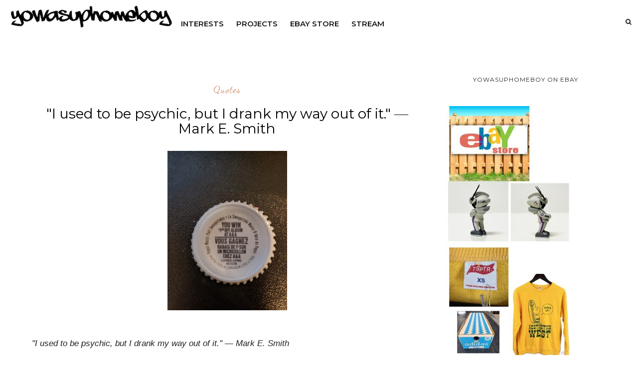

--- FILE ---
content_type: text/html; charset=utf-8
request_url: https://www.google.com/recaptcha/api2/aframe
body_size: 268
content:
<!DOCTYPE HTML><html><head><meta http-equiv="content-type" content="text/html; charset=UTF-8"></head><body><script nonce="HfkS_bA56KANfzT2pJQsmg">/** Anti-fraud and anti-abuse applications only. See google.com/recaptcha */ try{var clients={'sodar':'https://pagead2.googlesyndication.com/pagead/sodar?'};window.addEventListener("message",function(a){try{if(a.source===window.parent){var b=JSON.parse(a.data);var c=clients[b['id']];if(c){var d=document.createElement('img');d.src=c+b['params']+'&rc='+(localStorage.getItem("rc::a")?sessionStorage.getItem("rc::b"):"");window.document.body.appendChild(d);sessionStorage.setItem("rc::e",parseInt(sessionStorage.getItem("rc::e")||0)+1);localStorage.setItem("rc::h",'1768594202504');}}}catch(b){}});window.parent.postMessage("_grecaptcha_ready", "*");}catch(b){}</script></body></html>

--- FILE ---
content_type: text/javascript; charset=UTF-8
request_url: https://www.yowasuphomeboy.com/feeds/posts/default/-/quotes?alt=json-in-script&callback=related_results_labels_thumbs&max-results=6
body_size: 5167
content:
// API callback
related_results_labels_thumbs({"version":"1.0","encoding":"UTF-8","feed":{"xmlns":"http://www.w3.org/2005/Atom","xmlns$openSearch":"http://a9.com/-/spec/opensearchrss/1.0/","xmlns$blogger":"http://schemas.google.com/blogger/2008","xmlns$georss":"http://www.georss.org/georss","xmlns$gd":"http://schemas.google.com/g/2005","xmlns$thr":"http://purl.org/syndication/thread/1.0","id":{"$t":"tag:blogger.com,1999:blog-493955570471294767"},"updated":{"$t":"2026-01-16T11:07:00.133-08:00"},"category":[{"term":"culture"},{"term":"quotes"},{"term":"political"},{"term":"nature"},{"term":"auto"},{"term":"yowasuphomeboy"},{"term":"humor"},{"term":"design"},{"term":"travel"},{"term":"allsouldoubt"},{"term":"building"},{"term":"cool stuff"},{"term":"japan"},{"term":"nike"},{"term":"adidas"},{"term":"vintage"},{"term":"sneakers"},{"term":"sports"},{"term":"lego"},{"term":"ai"},{"term":"Canada"},{"term":"skateboarding"},{"term":"toys"},{"term":"ChatGPT"},{"term":"digital-strategy"},{"term":"music"},{"term":"How to"},{"term":"ONLINE ADVERTISING"},{"term":"casuals"},{"term":"hobby"},{"term":"snowboard"},{"term":"Peanuts"},{"term":"Rolex"},{"term":"avatar"},{"term":"porsche"},{"term":"track and field"},{"term":"BMX"},{"term":"Burton"},{"term":"Covid 19"},{"term":"Supreme"},{"term":"candy"},{"term":"food"},{"term":"Morrissey"},{"term":"NFT"},{"term":"TSPTR"},{"term":"Ukraine"},{"term":"craft"},{"term":"fashion"},{"term":"freemason"},{"term":"manga"},{"term":"mini cooper"},{"term":"online-advertising"},{"term":"patriot"},{"term":"rally"},{"term":"seo"},{"term":"terrace"},{"term":"volkswagen"},{"term":"wallpapers"}],"title":{"type":"text","$t":"yowasuphomeboy"},"subtitle":{"type":"html","$t":"Explore vintage urban culture at yowasuphomeboy. Dive into vintage, sneakers, vinyl figures, and music, blending style, art and lifestyle."},"link":[{"rel":"http://schemas.google.com/g/2005#feed","type":"application/atom+xml","href":"https:\/\/www.yowasuphomeboy.com\/feeds\/posts\/default"},{"rel":"self","type":"application/atom+xml","href":"https:\/\/www.blogger.com\/feeds\/493955570471294767\/posts\/default\/-\/quotes?alt=json-in-script\u0026max-results=6"},{"rel":"alternate","type":"text/html","href":"https:\/\/www.yowasuphomeboy.com\/search\/label\/quotes"},{"rel":"hub","href":"http://pubsubhubbub.appspot.com/"},{"rel":"next","type":"application/atom+xml","href":"https:\/\/www.blogger.com\/feeds\/493955570471294767\/posts\/default\/-\/quotes\/-\/quotes?alt=json-in-script\u0026start-index=7\u0026max-results=6"}],"author":[{"name":{"$t":"yowasuphomeboy"},"uri":{"$t":"http:\/\/www.blogger.com\/profile\/16119115363621612664"},"email":{"$t":"noreply@blogger.com"},"gd$image":{"rel":"http://schemas.google.com/g/2005#thumbnail","width":"32","height":"32","src":"\/\/blogger.googleusercontent.com\/img\/b\/R29vZ2xl\/AVvXsEjEGGQYYz4xrHSu4aZAVrBF5EFq9ZEjmiCfE4l23A9eA1CR29YarfqbJf9FYLDZQv8xvwPOvWBP_wOU5Sv6DSTz_H0b9BT1dxl3XpyokkyxmFJTcZEGheWloX1KbZWyv1w-2PRIjve7iDkWtD8KTV8ffvRhTBZ6vDfU4WHpegcQk7xbwlg\/s220\/p_lg_YOWASUP_1f9285fc3348.jpg"}}],"generator":{"version":"7.00","uri":"http://www.blogger.com","$t":"Blogger"},"openSearch$totalResults":{"$t":"229"},"openSearch$startIndex":{"$t":"1"},"openSearch$itemsPerPage":{"$t":"6"},"entry":[{"id":{"$t":"tag:blogger.com,1999:blog-493955570471294767.post-5663565968483688649"},"published":{"$t":"2025-06-26T14:26:00.000-07:00"},"updated":{"$t":"2025-06-26T14:26:00.237-07:00"},"category":[{"scheme":"http://www.blogger.com/atom/ns#","term":"quotes"}],"title":{"type":"text","$t":"Franz Kafka, 1912"},"content":{"type":"html","$t":"\u003Cp\u003E\u0026nbsp;\u003C\/p\u003E\u003Cdiv class=\"separator\" style=\"clear: both; text-align: center;\"\u003E\u003Ca href=\"https:\/\/blogger.googleusercontent.com\/img\/b\/R29vZ2xl\/AVvXsEjVHoubxFZCHEOG08ntLCaP046TrVTR-O7tLNV8pOu7ELBuafI8XlRMk-Sr1NMdRVUfu6y7kG70cfOmElzDCVWYxIm-jLPMmUEFIqZWq3yceBt6ytl8O0_W13ugdfqr6NoK7pMZ8UqwsiTIJRzO649xgaO3ScCKaHjCHBvE_QyDBodC5Rb6Ui7JX_xvgWdv\/s926\/kafka.webp\" imageanchor=\"1\" style=\"margin-left: 1em; margin-right: 1em;\"\u003E\u003Cimg border=\"0\" data-original-height=\"178\" data-original-width=\"926\" height=\"123\" src=\"https:\/\/blogger.googleusercontent.com\/img\/b\/R29vZ2xl\/AVvXsEjVHoubxFZCHEOG08ntLCaP046TrVTR-O7tLNV8pOu7ELBuafI8XlRMk-Sr1NMdRVUfu6y7kG70cfOmElzDCVWYxIm-jLPMmUEFIqZWq3yceBt6ytl8O0_W13ugdfqr6NoK7pMZ8UqwsiTIJRzO649xgaO3ScCKaHjCHBvE_QyDBodC5Rb6Ui7JX_xvgWdv\/w640-h123\/kafka.webp\" width=\"640\" \/\u003E\u003C\/a\u003E\u003C\/div\u003E\u003Cbr \/\u003E\u003Cp\u003E\u003C\/p\u003E\u003Cdiv class=\"LaNUG\" style=\"border: none; font-family: Favorit, \u0026quot;Helvetica Neue\u0026quot;, HelveticaNeue, Helvetica, Arial, sans-serif; font-feature-settings: inherit; font-kerning: inherit; font-optical-sizing: inherit; font-size-adjust: inherit; font-size: 16px; font-stretch: inherit; font-variant-alternates: inherit; font-variant-east-asian: inherit; font-variant-emoji: inherit; font-variant-numeric: inherit; font-variant-position: inherit; font-variation-settings: inherit; line-height: inherit; margin: 0px; overflow: clip; padding: 0px; position: relative; scrollbar-color: rgba(0, 0, 0, 0.4) rgba(255, 255, 255, 0.1); scrollbar-width: thin; vertical-align: baseline;\"\u003E\u003Cdiv style=\"border: none; font-family: inherit; font-feature-settings: inherit; font-kerning: inherit; font-optical-sizing: inherit; font-size-adjust: inherit; font-stretch: inherit; font-style: inherit; font-variant: inherit; font-variation-settings: inherit; font-weight: inherit; line-height: inherit; margin: 0px; padding: 0px; scrollbar-color: rgba(0, 0, 0, 0.4) rgba(255, 255, 255, 0.1); scrollbar-width: thin; vertical-align: baseline;\"\u003E\u003Cdiv class=\"Qb2zX\" style=\"border: none; font-family: inherit; font-feature-settings: inherit; font-kerning: inherit; font-optical-sizing: inherit; font-size-adjust: inherit; font-stretch: inherit; font-style: inherit; font-variant: inherit; font-variation-settings: inherit; font-weight: inherit; line-height: inherit; margin: 0px; padding: 0px; scrollbar-color: rgba(0, 0, 0, 0.4) rgba(255, 255, 255, 0.1); scrollbar-width: thin; vertical-align: baseline;\"\u003E\u003Cspan style=\"border: none; font-family: inherit; font-feature-settings: inherit; font-kerning: inherit; font-optical-sizing: inherit; font-size-adjust: inherit; font-stretch: inherit; font-style: inherit; font-variant: inherit; font-variation-settings: inherit; font-weight: inherit; line-height: inherit; margin: 0px; padding: 0px; vertical-align: baseline;\"\u003E\u003Cdiv class=\"GzjsW\" style=\"border: none; font-family: inherit; font-feature-settings: inherit; font-kerning: inherit; font-optical-sizing: inherit; font-size-adjust: inherit; font-stretch: inherit; font-style: inherit; font-variant: inherit; font-variation-settings: inherit; font-weight: inherit; line-height: inherit; margin: 0px; padding: 0px; scrollbar-color: rgba(0, 0, 0, 0.4) rgba(255, 255, 255, 0.1); scrollbar-width: thin; vertical-align: baseline;\"\u003E\u003Cdiv class=\"k31gt\" style=\"border: none; box-sizing: border-box; font-feature-settings: inherit; font-kerning: inherit; font-optical-sizing: inherit; font-size-adjust: inherit; font-size: 1rem; font-stretch: inherit; font-style: inherit; font-variant: inherit; font-variation-settings: inherit; line-height: 1.5; margin: 15px 0px; min-height: 1.5em; padding: 0px 16px; scrollbar-color: rgba(0, 0, 0, 0.4) rgba(255, 255, 255, 0.1); scrollbar-width: thin; vertical-align: baseline; white-space-collapse: preserve; width: 540px; word-break: break-word;\"\u003E\u003Cp style=\"border: none; font-family: inherit; font-feature-settings: inherit; font-kerning: inherit; font-optical-sizing: inherit; font-size-adjust: inherit; font-stretch: inherit; font-style: inherit; font-variant: inherit; font-variation-settings: inherit; font-weight: inherit; line-height: inherit; margin: 0px; padding: 0px; vertical-align: baseline;\"\u003E\u003Cem style=\"border: none; font-family: inherit; font-feature-settings: inherit; font-kerning: inherit; font-optical-sizing: inherit; font-size-adjust: inherit; font-stretch: inherit; font-variant: inherit; font-variation-settings: inherit; font-weight: inherit; line-height: inherit; margin: 0px; padding: 0px; vertical-align: baseline;\"\u003EFranz Kafka, 1912\u003C\/em\u003E\u003C\/p\u003E\u003C\/div\u003E\u003C\/div\u003E\u003C\/span\u003E\u003C\/div\u003E\u003C\/div\u003E\u003C\/div\u003E\u003Cdiv class=\"qYXF9\" style=\"border: none; display: inherit; font-family: Favorit, \u0026quot;Helvetica Neue\u0026quot;, HelveticaNeue, Helvetica, Arial, sans-serif; font-feature-settings: inherit; font-kerning: inherit; font-optical-sizing: inherit; font-size-adjust: inherit; font-size: 16px; font-stretch: inherit; font-variant-alternates: inherit; font-variant-east-asian: inherit; font-variant-emoji: inherit; font-variant-numeric: inherit; font-variant-position: inherit; font-variation-settings: inherit; line-height: inherit; margin: 12px 0px 0px; padding: 0px; scrollbar-color: rgba(0, 0, 0, 0.4) rgba(255, 255, 255, 0.1); scrollbar-width: thin; vertical-align: baseline;\"\u003E\u003Cdiv class=\"hAFp3\" style=\"border: none; box-sizing: border-box; font-feature-settings: inherit; font-kerning: inherit; font-optical-sizing: inherit; font-size-adjust: inherit; font-size: 1rem; font-stretch: inherit; font-style: inherit; font-variant: inherit; font-variation-settings: inherit; line-height: 1.5; margin: 12px 0px 0px; padding: 0px 16px; position: relative; scrollbar-color: rgba(0, 0, 0, 0.4) rgba(255, 255, 255, 0.1); scrollbar-width: thin; vertical-align: baseline; word-break: break-word;\"\u003E\u003Cdiv class=\"mwjNz\" style=\"border: none; font-family: inherit; font-feature-settings: inherit; font-kerning: inherit; font-optical-sizing: inherit; font-size-adjust: inherit; font-stretch: inherit; font-style: inherit; font-variant: inherit; font-variation-settings: inherit; font-weight: inherit; line-height: inherit; margin: -2px -6px; padding: 4px 0px 0px; scrollbar-color: rgba(0, 0, 0, 0.4) rgba(255, 255, 255, 0.1); scrollbar-width: thin; vertical-align: baseline;\"\u003E\u003Cspan aria-label=\"velartis\" style=\"border: none; font-family: inherit; font-feature-settings: inherit; font-kerning: inherit; font-optical-sizing: inherit; font-size-adjust: inherit; font-stretch: inherit; font-style: inherit; font-variant: inherit; font-variation-settings: inherit; font-weight: inherit; line-height: inherit; margin: 0px; padding: 0px; vertical-align: baseline;\"\u003E#velartis\u0026nbsp;\u0026nbsp;\u003C\/span\u003E\u003Cspan aria-label=\"dark academia\" style=\"border: none; font-family: inherit; font-feature-settings: inherit; font-kerning: inherit; font-optical-sizing: inherit; font-size-adjust: inherit; font-stretch: inherit; font-style: inherit; font-variant: inherit; font-variation-settings: inherit; font-weight: inherit; line-height: inherit; margin: 0px; padding: 0px; vertical-align: baseline;\"\u003E#dark academia\u0026nbsp;\u0026nbsp;\u003C\/span\u003E\u003Cspan aria-label=\"dark academia moodboard\" style=\"border: none; font-family: inherit; font-feature-settings: inherit; font-kerning: inherit; font-optical-sizing: inherit; font-size-adjust: inherit; font-stretch: inherit; font-style: inherit; font-variant: inherit; font-variation-settings: inherit; font-weight: inherit; line-height: inherit; margin: 0px; padding: 0px; vertical-align: baseline;\"\u003E#dark academia moodboard\u0026nbsp;\u0026nbsp;\u003C\/span\u003E\u003Cspan aria-label=\"light academia\" style=\"border: none; font-family: inherit; font-feature-settings: inherit; font-kerning: inherit; font-optical-sizing: inherit; font-size-adjust: inherit; font-stretch: inherit; font-style: inherit; font-variant: inherit; font-variation-settings: inherit; font-weight: inherit; line-height: inherit; margin: 0px; padding: 0px; vertical-align: baseline;\"\u003E#light academia\u0026nbsp;\u0026nbsp;\u003C\/span\u003E\u003Cspan aria-label=\"literature\" style=\"border: none; font-family: inherit; font-feature-settings: inherit; font-kerning: inherit; font-optical-sizing: inherit; font-size-adjust: inherit; font-stretch: inherit; font-style: inherit; font-variant: inherit; font-variation-settings: inherit; font-weight: inherit; line-height: inherit; margin: 0px; padding: 0px; vertical-align: baseline;\"\u003E#literature\u0026nbsp;\u0026nbsp;\u003C\/span\u003E\u003Cspan aria-label=\"moodboard\" style=\"border: none; font-family: inherit; font-feature-settings: inherit; font-kerning: inherit; font-optical-sizing: inherit; font-size-adjust: inherit; font-stretch: inherit; font-style: inherit; font-variant: inherit; font-variation-settings: inherit; font-weight: inherit; line-height: inherit; margin: 0px; padding: 0px; vertical-align: baseline;\"\u003E#moodboard\u0026nbsp;\u0026nbsp;\u003C\/span\u003E\u003Cspan aria-label=\"academia\" style=\"border: none; font-family: inherit; font-feature-settings: inherit; font-kerning: inherit; font-optical-sizing: inherit; font-size-adjust: inherit; font-stretch: inherit; font-style: inherit; font-variant: inherit; font-variation-settings: inherit; font-weight: inherit; line-height: inherit; margin: 0px; padding: 0px; vertical-align: baseline;\"\u003E#academia\u0026nbsp;\u0026nbsp;\u003C\/span\u003E\u003Cspan aria-label=\"academia aesthetic\" style=\"border: none; font-family: inherit; font-feature-settings: inherit; font-kerning: inherit; font-optical-sizing: inherit; font-size-adjust: inherit; font-stretch: inherit; font-style: inherit; font-variant: inherit; font-variation-settings: inherit; font-weight: inherit; line-height: inherit; margin: 0px; padding: 0px; vertical-align: baseline;\"\u003E#academia aesthetic\u0026nbsp;\u0026nbsp;\u003C\/span\u003E\u003Cspan aria-label=\"academia moodboard\" style=\"border: none; font-family: inherit; font-feature-settings: inherit; font-kerning: inherit; font-optical-sizing: inherit; font-size-adjust: inherit; font-stretch: inherit; font-style: inherit; font-variant: inherit; font-variation-settings: inherit; font-weight: inherit; line-height: inherit; margin: 0px; padding: 0px; vertical-align: baseline;\"\u003E#academia moodboard\u0026nbsp;\u0026nbsp;\u003C\/span\u003E\u003Cspan aria-label=\"aesthetic\" style=\"border: none; font-family: inherit; font-feature-settings: inherit; font-kerning: inherit; font-optical-sizing: inherit; font-size-adjust: inherit; font-stretch: inherit; font-style: inherit; font-variant: inherit; font-variation-settings: inherit; font-weight: inherit; line-height: inherit; margin: 0px; padding: 0px; vertical-align: baseline;\"\u003E#aesthetic\u0026nbsp;\u0026nbsp;\u003C\/span\u003E\u003Cspan aria-label=\"aesthetic moodboards\" style=\"border: none; font-family: inherit; font-feature-settings: inherit; font-kerning: inherit; font-optical-sizing: inherit; font-size-adjust: inherit; font-stretch: inherit; font-style: inherit; font-variant: inherit; font-variation-settings: inherit; font-weight: inherit; line-height: inherit; margin: 0px; padding: 0px; vertical-align: baseline;\"\u003E#aesthetic moodboards\u0026nbsp;\u0026nbsp;\u003C\/span\u003E\u003Cspan aria-label=\"quotes\" style=\"border: none; font-family: inherit; font-feature-settings: inherit; font-kerning: inherit; font-optical-sizing: inherit; font-size-adjust: inherit; font-stretch: inherit; font-style: inherit; font-variant: inherit; font-variation-settings: inherit; font-weight: inherit; line-height: inherit; margin: 0px; padding: 0px; vertical-align: baseline;\"\u003E#quotes\u0026nbsp;\u0026nbsp;\u003C\/span\u003E\u003Cspan aria-label=\"random\" style=\"border: none; font-family: inherit; font-feature-settings: inherit; font-kerning: inherit; font-optical-sizing: inherit; font-size-adjust: inherit; font-stretch: inherit; font-style: inherit; font-variant: inherit; font-variation-settings: inherit; font-weight: inherit; line-height: inherit; margin: 0px; padding: 0px; vertical-align: baseline;\"\u003E#random\u0026nbsp;\u0026nbsp;\u003C\/span\u003E\u003Cspan aria-label=\"romantic academia\" style=\"border: none; font-family: inherit; font-feature-settings: inherit; font-kerning: inherit; font-optical-sizing: inherit; font-size-adjust: inherit; font-stretch: inherit; font-style: inherit; font-variant: inherit; font-variation-settings: inherit; font-weight: inherit; line-height: inherit; margin: 0px; padding: 0px; vertical-align: baseline;\"\u003E#romantic academia\u0026nbsp;\u0026nbsp;\u003C\/span\u003E\u003Cspan aria-label=\"moodboards dark academia\" style=\"border: none; font-family: inherit; font-feature-settings: inherit; font-kerning: inherit; font-optical-sizing: inherit; font-size-adjust: inherit; font-stretch: inherit; font-style: inherit; font-variant: inherit; font-variation-settings: inherit; font-weight: inherit; line-height: inherit; margin: 0px; padding: 0px; vertical-align: baseline;\"\u003E#moodboards dark academia\u0026nbsp;\u0026nbsp;\u003C\/span\u003E\u003Cspan aria-label=\"dark academia moodboards\" style=\"border: none; font-family: inherit; font-feature-settings: inherit; font-kerning: inherit; font-optical-sizing: inherit; font-size-adjust: inherit; font-stretch: inherit; font-style: inherit; font-variant: inherit; font-variation-settings: inherit; font-weight: inherit; line-height: inherit; margin: 0px; padding: 0px; vertical-align: baseline;\"\u003E#dark academia moodboards\u0026nbsp;\u0026nbsp;\u003C\/span\u003E\u003Cspan aria-label=\"dark academic aesthetic\" style=\"border: none; font-family: inherit; font-feature-settings: inherit; font-kerning: inherit; font-optical-sizing: inherit; font-size-adjust: inherit; font-stretch: inherit; font-style: inherit; font-variant: inherit; font-variation-settings: inherit; font-weight: inherit; line-height: inherit; margin: 0px; padding: 0px; vertical-align: baseline;\"\u003E#dark academic aesthetic\u0026nbsp;\u0026nbsp;\u003C\/span\u003E\u003Cspan aria-label=\"dark academia aesthetic\" style=\"border: none; font-family: inherit; font-feature-settings: inherit; font-kerning: inherit; font-optical-sizing: inherit; font-size-adjust: inherit; font-stretch: inherit; font-style: inherit; font-variant: inherit; font-variation-settings: inherit; font-weight: inherit; line-height: inherit; margin: 0px; padding: 0px; vertical-align: baseline;\"\u003E#dark academia aesthetic\u0026nbsp;\u0026nbsp;\u003C\/span\u003E\u003Cspan aria-label=\"dark moodboard\" style=\"border: none; font-family: inherit; font-feature-settings: inherit; font-kerning: inherit; font-optical-sizing: inherit; font-size-adjust: inherit; font-stretch: inherit; font-style: inherit; font-variant: inherit; font-variation-settings: inherit; font-weight: inherit; line-height: inherit; margin: 0px; padding: 0px; vertical-align: baseline;\"\u003E#dark moodboard\u0026nbsp;\u0026nbsp;\u003C\/span\u003E\u003Cspan aria-label=\"moodboard aesthetic\" style=\"border: none; font-family: inherit; font-feature-settings: inherit; font-kerning: inherit; font-optical-sizing: inherit; font-size-adjust: inherit; font-stretch: inherit; font-style: inherit; font-variant: inherit; font-variation-settings: inherit; font-weight: inherit; line-height: inherit; margin: 0px; padding: 0px; vertical-align: baseline;\"\u003E#moodboard aesthetic\u0026nbsp;\u0026nbsp;\u003C\/span\u003E\u003Cspan aria-label=\"moodboards aesthetic\" style=\"border: none; font-family: inherit; font-feature-settings: inherit; font-kerning: inherit; font-optical-sizing: inherit; font-size-adjust: inherit; font-stretch: inherit; font-style: inherit; font-variant: inherit; font-variation-settings: inherit; font-weight: inherit; line-height: inherit; margin: 0px; padding: 0px; vertical-align: baseline;\"\u003E#moodboards aesthetic\u0026nbsp;\u0026nbsp;\u003C\/span\u003E\u003Cspan aria-label=\"moodboard dark\" style=\"border: none; font-family: inherit; font-feature-settings: inherit; font-kerning: inherit; font-optical-sizing: inherit; font-size-adjust: inherit; font-stretch: inherit; font-style: inherit; font-variant: inherit; font-variation-settings: inherit; font-weight: inherit; line-height: inherit; margin: 0px; padding: 0px; vertical-align: baseline;\"\u003E#moodboard dark\u0026nbsp;\u0026nbsp;\u003C\/span\u003E\u003Cspan aria-label=\"classic academia\" style=\"border: none; font-family: inherit; font-feature-settings: inherit; font-kerning: inherit; font-optical-sizing: inherit; font-size-adjust: inherit; font-stretch: inherit; font-style: inherit; font-variant: inherit; font-variation-settings: inherit; font-weight: inherit; line-height: inherit; margin: 0px; padding: 0px; vertical-align: baseline;\"\u003E#classic academia\u0026nbsp;\u0026nbsp;\u003C\/span\u003E\u003Cspan aria-label=\"books and coffee\" style=\"border: none; font-family: inherit; font-feature-settings: inherit; font-kerning: inherit; font-optical-sizing: inherit; font-size-adjust: inherit; font-stretch: inherit; font-style: inherit; font-variant: inherit; font-variation-settings: inherit; font-weight: inherit; line-height: inherit; margin: 0px; padding: 0px; vertical-align: baseline;\"\u003E#books and coffee\u0026nbsp;\u0026nbsp;\u003C\/span\u003E\u003Cspan aria-label=\"romanticism\" style=\"border: none; font-family: inherit; font-feature-settings: inherit; font-kerning: inherit; font-optical-sizing: inherit; font-size-adjust: inherit; font-stretch: inherit; font-style: inherit; font-variant: inherit; font-variation-settings: inherit; font-weight: inherit; line-height: inherit; margin: 0px; padding: 0px; vertical-align: baseline;\"\u003E#romanticism\u0026nbsp;\u0026nbsp;\u003C\/span\u003E\u003Cspan aria-label=\"classic literature\" style=\"border: none; font-family: inherit; font-feature-settings: inherit; font-kerning: inherit; font-optical-sizing: inherit; font-size-adjust: inherit; font-stretch: inherit; font-style: inherit; font-variant: inherit; font-variation-settings: inherit; font-weight: inherit; line-height: inherit; margin: 0px; padding: 0px; vertical-align: baseline;\"\u003E#classic literature\u0026nbsp;\u0026nbsp;\u003C\/span\u003E\u003Cspan aria-label=\"books \u0026amp; libraries\" style=\"border: none; font-family: inherit; font-feature-settings: inherit; font-kerning: inherit; font-optical-sizing: inherit; font-size-adjust: inherit; font-stretch: inherit; font-style: inherit; font-variant: inherit; font-variation-settings: inherit; font-weight: inherit; line-height: inherit; margin: 0px; padding: 0px; vertical-align: baseline;\"\u003E#books \u0026amp; libraries\u0026nbsp;\u0026nbsp;\u003C\/span\u003E\u003Cspan aria-label=\"pinterest moodboard\" style=\"border: none; font-family: inherit; font-feature-settings: inherit; font-kerning: inherit; font-optical-sizing: inherit; font-size-adjust: inherit; font-stretch: inherit; font-style: inherit; font-variant: inherit; font-variation-settings: inherit; font-weight: inherit; line-height: inherit; margin: 0px; padding: 0px; vertical-align: baseline;\"\u003E#pinterest moodboard\u0026nbsp;\u0026nbsp;\u003C\/span\u003E\u003Cspan aria-label=\"chaotic academia\" style=\"border: none; font-family: inherit; font-feature-settings: inherit; font-kerning: inherit; font-optical-sizing: inherit; font-size-adjust: inherit; font-stretch: inherit; font-style: inherit; font-variant: inherit; font-variation-settings: inherit; font-weight: inherit; line-height: inherit; margin: 0px; padding: 0px; vertical-align: baseline;\"\u003E#chaotic academia\u0026nbsp;\u0026nbsp;\u003C\/span\u003E\u003Cspan aria-label=\"chaotic academic aesthetic\" style=\"border: none; font-family: inherit; font-feature-settings: inherit; font-kerning: inherit; font-optical-sizing: inherit; font-size-adjust: inherit; font-stretch: inherit; font-style: inherit; font-variant: inherit; font-variation-settings: inherit; font-weight: inherit; line-height: inherit; margin: 0px; padding: 0px; vertical-align: baseline;\"\u003E#chaotic academic aesthetic\u003C\/span\u003E\u003C\/div\u003E\u003C\/div\u003E\u003C\/div\u003E"},"link":[{"rel":"replies","type":"application/atom+xml","href":"https:\/\/www.yowasuphomeboy.com\/feeds\/5663565968483688649\/comments\/default","title":"Post Comments"},{"rel":"replies","type":"text/html","href":"https:\/\/www.blogger.com\/comment\/fullpage\/post\/493955570471294767\/5663565968483688649","title":"0 Comments"},{"rel":"edit","type":"application/atom+xml","href":"https:\/\/www.blogger.com\/feeds\/493955570471294767\/posts\/default\/5663565968483688649"},{"rel":"self","type":"application/atom+xml","href":"https:\/\/www.blogger.com\/feeds\/493955570471294767\/posts\/default\/5663565968483688649"},{"rel":"alternate","type":"text/html","href":"https:\/\/www.yowasuphomeboy.com\/2025\/06\/franz-kafka-1912.html","title":"Franz Kafka, 1912"}],"author":[{"name":{"$t":"yowasuphomeboy"},"uri":{"$t":"http:\/\/www.blogger.com\/profile\/16119115363621612664"},"email":{"$t":"noreply@blogger.com"},"gd$image":{"rel":"http://schemas.google.com/g/2005#thumbnail","width":"32","height":"32","src":"\/\/blogger.googleusercontent.com\/img\/b\/R29vZ2xl\/AVvXsEjEGGQYYz4xrHSu4aZAVrBF5EFq9ZEjmiCfE4l23A9eA1CR29YarfqbJf9FYLDZQv8xvwPOvWBP_wOU5Sv6DSTz_H0b9BT1dxl3XpyokkyxmFJTcZEGheWloX1KbZWyv1w-2PRIjve7iDkWtD8KTV8ffvRhTBZ6vDfU4WHpegcQk7xbwlg\/s220\/p_lg_YOWASUP_1f9285fc3348.jpg"}}],"media$thumbnail":{"xmlns$media":"http://search.yahoo.com/mrss/","url":"https:\/\/blogger.googleusercontent.com\/img\/b\/R29vZ2xl\/AVvXsEjVHoubxFZCHEOG08ntLCaP046TrVTR-O7tLNV8pOu7ELBuafI8XlRMk-Sr1NMdRVUfu6y7kG70cfOmElzDCVWYxIm-jLPMmUEFIqZWq3yceBt6ytl8O0_W13ugdfqr6NoK7pMZ8UqwsiTIJRzO649xgaO3ScCKaHjCHBvE_QyDBodC5Rb6Ui7JX_xvgWdv\/s72-w640-h123-c\/kafka.webp","height":"72","width":"72"},"thr$total":{"$t":"0"}},{"id":{"$t":"tag:blogger.com,1999:blog-493955570471294767.post-4230588015814056725"},"published":{"$t":"2025-04-15T13:17:00.000-07:00"},"updated":{"$t":"2025-04-15T13:17:00.229-07:00"},"category":[{"scheme":"http://www.blogger.com/atom/ns#","term":"political"},{"scheme":"http://www.blogger.com/atom/ns#","term":"quotes"}],"title":{"type":"text","$t":"Winston Churchill quote"},"content":{"type":"html","$t":"\u003Cp\u003E\u0026nbsp;\u003C\/p\u003E\u003Cdiv class=\"separator\" style=\"clear: both; text-align: center;\"\u003E\u003Ca href=\"https:\/\/blogger.googleusercontent.com\/img\/b\/R29vZ2xl\/AVvXsEgSh_cQrar_j9_SuwUENmLyM4MPp6DV1VpdGNnZ6jdoSooU096WYozJfyzW94AzTMzw9xyrzHBwDYt9wimSS2Bzdc58z6FMe_jCnPRYz2R6Cn-rL52VTukvU1mv_wwa1gUh-uQtVRVOcIdUbyKpf9tomcOxTYEW6vWUxwDP6QrRQKAFQ4HxrQKLzLoyWwBb\/s1125\/IMG_1629.JPG\" imageanchor=\"1\" style=\"margin-left: 1em; margin-right: 1em;\"\u003E\u003Cimg border=\"0\" data-original-height=\"979\" data-original-width=\"1125\" height=\"556\" src=\"https:\/\/blogger.googleusercontent.com\/img\/b\/R29vZ2xl\/AVvXsEgSh_cQrar_j9_SuwUENmLyM4MPp6DV1VpdGNnZ6jdoSooU096WYozJfyzW94AzTMzw9xyrzHBwDYt9wimSS2Bzdc58z6FMe_jCnPRYz2R6Cn-rL52VTukvU1mv_wwa1gUh-uQtVRVOcIdUbyKpf9tomcOxTYEW6vWUxwDP6QrRQKAFQ4HxrQKLzLoyWwBb\/w640-h556\/IMG_1629.JPG\" width=\"640\" \/\u003E\u003C\/a\u003E\u003C\/div\u003E\u003Cbr \/\u003E\u003Cp\u003E\u003C\/p\u003E"},"link":[{"rel":"replies","type":"application/atom+xml","href":"https:\/\/www.yowasuphomeboy.com\/feeds\/4230588015814056725\/comments\/default","title":"Post Comments"},{"rel":"replies","type":"text/html","href":"https:\/\/www.blogger.com\/comment\/fullpage\/post\/493955570471294767\/4230588015814056725","title":"0 Comments"},{"rel":"edit","type":"application/atom+xml","href":"https:\/\/www.blogger.com\/feeds\/493955570471294767\/posts\/default\/4230588015814056725"},{"rel":"self","type":"application/atom+xml","href":"https:\/\/www.blogger.com\/feeds\/493955570471294767\/posts\/default\/4230588015814056725"},{"rel":"alternate","type":"text/html","href":"https:\/\/www.yowasuphomeboy.com\/2025\/04\/winston-churchill-quote.html","title":"Winston Churchill quote"}],"author":[{"name":{"$t":"yowasuphomeboy"},"uri":{"$t":"http:\/\/www.blogger.com\/profile\/16119115363621612664"},"email":{"$t":"noreply@blogger.com"},"gd$image":{"rel":"http://schemas.google.com/g/2005#thumbnail","width":"32","height":"32","src":"\/\/blogger.googleusercontent.com\/img\/b\/R29vZ2xl\/AVvXsEjEGGQYYz4xrHSu4aZAVrBF5EFq9ZEjmiCfE4l23A9eA1CR29YarfqbJf9FYLDZQv8xvwPOvWBP_wOU5Sv6DSTz_H0b9BT1dxl3XpyokkyxmFJTcZEGheWloX1KbZWyv1w-2PRIjve7iDkWtD8KTV8ffvRhTBZ6vDfU4WHpegcQk7xbwlg\/s220\/p_lg_YOWASUP_1f9285fc3348.jpg"}}],"media$thumbnail":{"xmlns$media":"http://search.yahoo.com/mrss/","url":"https:\/\/blogger.googleusercontent.com\/img\/b\/R29vZ2xl\/AVvXsEgSh_cQrar_j9_SuwUENmLyM4MPp6DV1VpdGNnZ6jdoSooU096WYozJfyzW94AzTMzw9xyrzHBwDYt9wimSS2Bzdc58z6FMe_jCnPRYz2R6Cn-rL52VTukvU1mv_wwa1gUh-uQtVRVOcIdUbyKpf9tomcOxTYEW6vWUxwDP6QrRQKAFQ4HxrQKLzLoyWwBb\/s72-w640-h556-c\/IMG_1629.JPG","height":"72","width":"72"},"thr$total":{"$t":"0"}},{"id":{"$t":"tag:blogger.com,1999:blog-493955570471294767.post-81588381984656329"},"published":{"$t":"2025-04-07T11:48:00.000-07:00"},"updated":{"$t":"2025-04-07T11:48:00.114-07:00"},"category":[{"scheme":"http://www.blogger.com/atom/ns#","term":"quotes"}],"title":{"type":"text","$t":"JUST DO IT"},"content":{"type":"html","$t":"\u003Cdiv class=\"separator\" style=\"clear: both; text-align: center;\"\u003E\u003Ca href=\"https:\/\/blogger.googleusercontent.com\/img\/b\/R29vZ2xl\/AVvXsEhpBnUQ9jk_7Aurg8XvroXKZrxUk4hU4qHeHFLrmfWmuugvMo_KQdkzHePr7PeHgGnfpPEY-qeVZ00bkPxxvBsU1iO2yMhcfcVp_3UQjCfWo-MXg72mtmqnK8tqRsF9quYXUvJ4HFXwU3KT_N-pkPIjC-t3dvgss0fJJgocob_8TpwjP9r8dSJHGyQcY_uG\/s3839\/shutterstock_1332370229-1657038201058.webp\" imageanchor=\"1\" style=\"margin-left: 1em; margin-right: 1em;\"\u003E\u003Cimg alt=\"JUST DO IT\" border=\"0\" data-original-height=\"1528\" data-original-width=\"3839\" height=\"254\" src=\"https:\/\/blogger.googleusercontent.com\/img\/b\/R29vZ2xl\/AVvXsEhpBnUQ9jk_7Aurg8XvroXKZrxUk4hU4qHeHFLrmfWmuugvMo_KQdkzHePr7PeHgGnfpPEY-qeVZ00bkPxxvBsU1iO2yMhcfcVp_3UQjCfWo-MXg72mtmqnK8tqRsF9quYXUvJ4HFXwU3KT_N-pkPIjC-t3dvgss0fJJgocob_8TpwjP9r8dSJHGyQcY_uG\/w640-h254\/shutterstock_1332370229-1657038201058.webp\" title=\"JUST DO IT\" width=\"640\" \/\u003E\u003C\/a\u003E\u003C\/div\u003E\u003Cp style=\"text-align: center;\"\u003E\u003Cbr \/\u003E\u003C\/p\u003E\u003Cp style=\"text-align: center;\"\u003E\u0026nbsp;IF YOU\u003C\/p\u003E\u003Cp style=\"text-align: center;\"\u003EDONE IT\u003C\/p\u003E\u003Cp style=\"text-align: center;\"\u003EIT AIN'T\u003C\/p\u003E\u003Cp style=\"text-align: center;\"\u003EBRAGGING\u003C\/p\u003E\u003Cp style=\"text-align: center;\"\u003E\u003Cbr \/\u003E\u003C\/p\u003E\u003Cp style=\"text-align: center;\"\u003E- WALT WHITMAN -\u003C\/p\u003E"},"link":[{"rel":"replies","type":"application/atom+xml","href":"https:\/\/www.yowasuphomeboy.com\/feeds\/81588381984656329\/comments\/default","title":"Post Comments"},{"rel":"replies","type":"text/html","href":"https:\/\/www.blogger.com\/comment\/fullpage\/post\/493955570471294767\/81588381984656329","title":"0 Comments"},{"rel":"edit","type":"application/atom+xml","href":"https:\/\/www.blogger.com\/feeds\/493955570471294767\/posts\/default\/81588381984656329"},{"rel":"self","type":"application/atom+xml","href":"https:\/\/www.blogger.com\/feeds\/493955570471294767\/posts\/default\/81588381984656329"},{"rel":"alternate","type":"text/html","href":"https:\/\/www.yowasuphomeboy.com\/2025\/04\/just-do-it.html","title":"JUST DO IT"}],"author":[{"name":{"$t":"yowasuphomeboy"},"uri":{"$t":"http:\/\/www.blogger.com\/profile\/16119115363621612664"},"email":{"$t":"noreply@blogger.com"},"gd$image":{"rel":"http://schemas.google.com/g/2005#thumbnail","width":"32","height":"32","src":"\/\/blogger.googleusercontent.com\/img\/b\/R29vZ2xl\/AVvXsEjEGGQYYz4xrHSu4aZAVrBF5EFq9ZEjmiCfE4l23A9eA1CR29YarfqbJf9FYLDZQv8xvwPOvWBP_wOU5Sv6DSTz_H0b9BT1dxl3XpyokkyxmFJTcZEGheWloX1KbZWyv1w-2PRIjve7iDkWtD8KTV8ffvRhTBZ6vDfU4WHpegcQk7xbwlg\/s220\/p_lg_YOWASUP_1f9285fc3348.jpg"}}],"media$thumbnail":{"xmlns$media":"http://search.yahoo.com/mrss/","url":"https:\/\/blogger.googleusercontent.com\/img\/b\/R29vZ2xl\/AVvXsEhpBnUQ9jk_7Aurg8XvroXKZrxUk4hU4qHeHFLrmfWmuugvMo_KQdkzHePr7PeHgGnfpPEY-qeVZ00bkPxxvBsU1iO2yMhcfcVp_3UQjCfWo-MXg72mtmqnK8tqRsF9quYXUvJ4HFXwU3KT_N-pkPIjC-t3dvgss0fJJgocob_8TpwjP9r8dSJHGyQcY_uG\/s72-w640-h254-c\/shutterstock_1332370229-1657038201058.webp","height":"72","width":"72"},"thr$total":{"$t":"0"}},{"id":{"$t":"tag:blogger.com,1999:blog-493955570471294767.post-8701696789837465467"},"published":{"$t":"2025-04-06T11:46:00.000-07:00"},"updated":{"$t":"2025-04-06T11:46:00.226-07:00"},"category":[{"scheme":"http://www.blogger.com/atom/ns#","term":"quotes"}],"title":{"type":"text","$t":"WALT WHITMAN + Frida Aasen"},"content":{"type":"html","$t":"\u003Cdiv class=\"separator\" style=\"clear: both; text-align: center;\"\u003E\u003Ca href=\"https:\/\/blogger.googleusercontent.com\/img\/b\/R29vZ2xl\/AVvXsEgfgnRXB4PVyxaKK7mHG6ae8fUzv_VgwMQiUCeLmEWgtLl69pLDaorRxm75XxYHz5QLiC_bG1MWWhKuZcSSaANaOVaBXupCYcqLShEm-1VulTNzAYPdq2-4-xcPtl_vnWOWhZ50SsQbDF3Qt68DToe5lA_YD945NsR513TCWZYtKX4HzO5oXnJTwUntjCwv\/s783\/FridaAasen.webp\" imageanchor=\"1\" style=\"margin-left: 1em; margin-right: 1em;\"\u003E\u003Cimg alt=\"Frida Aasen\" border=\"0\" data-original-height=\"440\" data-original-width=\"783\" height=\"360\" src=\"https:\/\/blogger.googleusercontent.com\/img\/b\/R29vZ2xl\/AVvXsEgfgnRXB4PVyxaKK7mHG6ae8fUzv_VgwMQiUCeLmEWgtLl69pLDaorRxm75XxYHz5QLiC_bG1MWWhKuZcSSaANaOVaBXupCYcqLShEm-1VulTNzAYPdq2-4-xcPtl_vnWOWhZ50SsQbDF3Qt68DToe5lA_YD945NsR513TCWZYtKX4HzO5oXnJTwUntjCwv\/w640-h360\/FridaAasen.webp\" title=\"Frida Aasen\" width=\"640\" \/\u003E\u003C\/a\u003E\u003C\/div\u003E\u003Cp style=\"text-align: center;\"\u003E\u0026nbsp;KEEP\u003C\/p\u003E\u003Cp style=\"text-align: center;\"\u003EYOUR FACE\u003C\/p\u003E\u003Cp style=\"text-align: center;\"\u003EALWAYS\u003C\/p\u003E\u003Cp style=\"text-align: center;\"\u003ETOWARD THER\u003C\/p\u003E\u003Cp style=\"text-align: center;\"\u003ESUNSHINE -\u0026nbsp;\u003C\/p\u003E\u003Cp style=\"text-align: center;\"\u003ESHADOWS WILL\u003C\/p\u003E\u003Cp style=\"text-align: center;\"\u003EFALL BEHIND\u003C\/p\u003E\u003Cp style=\"text-align: center;\"\u003EYOU\u003C\/p\u003E\u003Cp style=\"text-align: center;\"\u003E\u003Cbr \/\u003E\u003C\/p\u003E\u003Cp style=\"text-align: center;\"\u003E-WALT WHITMAN\u003C\/p\u003E"},"link":[{"rel":"replies","type":"application/atom+xml","href":"https:\/\/www.yowasuphomeboy.com\/feeds\/8701696789837465467\/comments\/default","title":"Post Comments"},{"rel":"replies","type":"text/html","href":"https:\/\/www.blogger.com\/comment\/fullpage\/post\/493955570471294767\/8701696789837465467","title":"0 Comments"},{"rel":"edit","type":"application/atom+xml","href":"https:\/\/www.blogger.com\/feeds\/493955570471294767\/posts\/default\/8701696789837465467"},{"rel":"self","type":"application/atom+xml","href":"https:\/\/www.blogger.com\/feeds\/493955570471294767\/posts\/default\/8701696789837465467"},{"rel":"alternate","type":"text/html","href":"https:\/\/www.yowasuphomeboy.com\/2025\/04\/walt-whitman-frida-aasen.html","title":"WALT WHITMAN + Frida Aasen"}],"author":[{"name":{"$t":"yowasuphomeboy"},"uri":{"$t":"http:\/\/www.blogger.com\/profile\/16119115363621612664"},"email":{"$t":"noreply@blogger.com"},"gd$image":{"rel":"http://schemas.google.com/g/2005#thumbnail","width":"32","height":"32","src":"\/\/blogger.googleusercontent.com\/img\/b\/R29vZ2xl\/AVvXsEjEGGQYYz4xrHSu4aZAVrBF5EFq9ZEjmiCfE4l23A9eA1CR29YarfqbJf9FYLDZQv8xvwPOvWBP_wOU5Sv6DSTz_H0b9BT1dxl3XpyokkyxmFJTcZEGheWloX1KbZWyv1w-2PRIjve7iDkWtD8KTV8ffvRhTBZ6vDfU4WHpegcQk7xbwlg\/s220\/p_lg_YOWASUP_1f9285fc3348.jpg"}}],"media$thumbnail":{"xmlns$media":"http://search.yahoo.com/mrss/","url":"https:\/\/blogger.googleusercontent.com\/img\/b\/R29vZ2xl\/AVvXsEgfgnRXB4PVyxaKK7mHG6ae8fUzv_VgwMQiUCeLmEWgtLl69pLDaorRxm75XxYHz5QLiC_bG1MWWhKuZcSSaANaOVaBXupCYcqLShEm-1VulTNzAYPdq2-4-xcPtl_vnWOWhZ50SsQbDF3Qt68DToe5lA_YD945NsR513TCWZYtKX4HzO5oXnJTwUntjCwv\/s72-w640-h360-c\/FridaAasen.webp","height":"72","width":"72"},"thr$total":{"$t":"0"}},{"id":{"$t":"tag:blogger.com,1999:blog-493955570471294767.post-2566184701428350565"},"published":{"$t":"2025-04-05T11:36:00.000-07:00"},"updated":{"$t":"2025-04-05T11:36:00.113-07:00"},"category":[{"scheme":"http://www.blogger.com/atom/ns#","term":"quotes"}],"title":{"type":"text","$t":"Mary Oliver"},"content":{"type":"html","$t":"\u003Cp\u003E\u0026nbsp;\u003C\/p\u003E\u003Cdiv class=\"separator\" style=\"clear: both; text-align: center;\"\u003E\u003Ca href=\"https:\/\/blogger.googleusercontent.com\/img\/b\/R29vZ2xl\/AVvXsEjbDhcgn_6DqPTp8M6yZwfE4ch2uRHWzgIRnyJaISuFYxES4kkFnn-Z0oMpAHX4qYAA_r-6oEV6nin0ZmSLcd40Zz3dzOxJqhbLUq4GfwpsygdoJjxIFMzMNBwvMWD_czo54zMyAwlWdnSfY5Zo3bW73KzJSjZPqH3XbE1ov7sYjrByn6FR3GUzrCElWVOM\/s905\/poets.jpg\" imageanchor=\"1\" style=\"margin-left: 1em; margin-right: 1em;\"\u003E\u003Cimg border=\"0\" data-original-height=\"339\" data-original-width=\"905\" height=\"240\" src=\"https:\/\/blogger.googleusercontent.com\/img\/b\/R29vZ2xl\/AVvXsEjbDhcgn_6DqPTp8M6yZwfE4ch2uRHWzgIRnyJaISuFYxES4kkFnn-Z0oMpAHX4qYAA_r-6oEV6nin0ZmSLcd40Zz3dzOxJqhbLUq4GfwpsygdoJjxIFMzMNBwvMWD_czo54zMyAwlWdnSfY5Zo3bW73KzJSjZPqH3XbE1ov7sYjrByn6FR3GUzrCElWVOM\/w640-h240\/poets.jpg\" width=\"640\" \/\u003E\u003C\/a\u003E\u003C\/div\u003E\u003Cp\u003E\u003C\/p\u003E\u003Cp\u003E\u003Cspan style=\"font-size: large;\"\u003E\u003Cbr \/\u003E\u003C\/span\u003E\u003C\/p\u003E\u003Cp style=\"text-align: center;\"\u003E\u003Cspan style=\"font-size: large;\"\u003E\"Therefore, dark past,\u003C\/span\u003E\u003C\/p\u003E\u003Cp style=\"text-align: center;\"\u003E\u003Cspan style=\"font-size: large;\"\u003EI'm about to do it.\u003C\/span\u003E\u003C\/p\u003E\u003Cp style=\"text-align: center;\"\u003E\u003Cspan style=\"font-size: large;\"\u003EI'm about to forgive you\u003C\/span\u003E\u003C\/p\u003E\u003Cp style=\"text-align: center;\"\u003E\u003Cspan style=\"font-size: large;\"\u003Efor everything.\"\u003C\/span\u003E\u003C\/p\u003E\u003Cp style=\"text-align: center;\"\u003E\u003Cspan style=\"font-size: large;\"\u003E- Mary Oliver\u003C\/span\u003E\u0026nbsp;\u003C\/p\u003E"},"link":[{"rel":"replies","type":"application/atom+xml","href":"https:\/\/www.yowasuphomeboy.com\/feeds\/2566184701428350565\/comments\/default","title":"Post Comments"},{"rel":"replies","type":"text/html","href":"https:\/\/www.blogger.com\/comment\/fullpage\/post\/493955570471294767\/2566184701428350565","title":"0 Comments"},{"rel":"edit","type":"application/atom+xml","href":"https:\/\/www.blogger.com\/feeds\/493955570471294767\/posts\/default\/2566184701428350565"},{"rel":"self","type":"application/atom+xml","href":"https:\/\/www.blogger.com\/feeds\/493955570471294767\/posts\/default\/2566184701428350565"},{"rel":"alternate","type":"text/html","href":"https:\/\/www.yowasuphomeboy.com\/2025\/04\/mary-oliver.html","title":"Mary Oliver"}],"author":[{"name":{"$t":"yowasuphomeboy"},"uri":{"$t":"http:\/\/www.blogger.com\/profile\/16119115363621612664"},"email":{"$t":"noreply@blogger.com"},"gd$image":{"rel":"http://schemas.google.com/g/2005#thumbnail","width":"32","height":"32","src":"\/\/blogger.googleusercontent.com\/img\/b\/R29vZ2xl\/AVvXsEjEGGQYYz4xrHSu4aZAVrBF5EFq9ZEjmiCfE4l23A9eA1CR29YarfqbJf9FYLDZQv8xvwPOvWBP_wOU5Sv6DSTz_H0b9BT1dxl3XpyokkyxmFJTcZEGheWloX1KbZWyv1w-2PRIjve7iDkWtD8KTV8ffvRhTBZ6vDfU4WHpegcQk7xbwlg\/s220\/p_lg_YOWASUP_1f9285fc3348.jpg"}}],"media$thumbnail":{"xmlns$media":"http://search.yahoo.com/mrss/","url":"https:\/\/blogger.googleusercontent.com\/img\/b\/R29vZ2xl\/AVvXsEjbDhcgn_6DqPTp8M6yZwfE4ch2uRHWzgIRnyJaISuFYxES4kkFnn-Z0oMpAHX4qYAA_r-6oEV6nin0ZmSLcd40Zz3dzOxJqhbLUq4GfwpsygdoJjxIFMzMNBwvMWD_czo54zMyAwlWdnSfY5Zo3bW73KzJSjZPqH3XbE1ov7sYjrByn6FR3GUzrCElWVOM\/s72-w640-h240-c\/poets.jpg","height":"72","width":"72"},"thr$total":{"$t":"0"}},{"id":{"$t":"tag:blogger.com,1999:blog-493955570471294767.post-8687758124581155680"},"published":{"$t":"2025-04-04T11:43:00.000-07:00"},"updated":{"$t":"2025-04-04T11:43:00.112-07:00"},"category":[{"scheme":"http://www.blogger.com/atom/ns#","term":"quotes"}],"title":{"type":"text","$t":"Robert Frost's poem \"Stopping by Woods on a Snowy Evening\". "},"content":{"type":"html","$t":"\u003Cp\u003E\u003C\/p\u003E\u003Cdiv class=\"separator\" style=\"clear: both; text-align: center;\"\u003E\u003Ca href=\"https:\/\/blogger.googleusercontent.com\/img\/b\/R29vZ2xl\/AVvXsEjN57Lu2edvGWbKfKT77i17cPOF58Ny-R-G5TzGXO8dR7b0XTkLgwI4lt157P2Y71KMUssZX8j-u0sxTezK4RZD-h7BJ_UmWaTUKU8ZxYkzEc4wBCwk5X5VveeJIe-2-rMvvxa1eLj1YWR2exvcqR7nySHdWUwBnselc-Z30UjcYGVOvxl5HYC4fgNcimtd\/s3840\/dolomiti-italy-autumn-lago-antorno-landscape-photography-desktop-hd-wallpaper-for-pc-tablet-and-mobile-3840%C3%972400-wallpaper-501005c92fc68e53a86fd7b65b7604b8.jpg\" imageanchor=\"1\" style=\"margin-left: 1em; margin-right: 1em;\"\u003E\u003Cimg alt=\"Robert Frost's poem \u0026quot;Stopping by Woods on a Snowy Evening\u0026quot;.\" border=\"0\" data-original-height=\"2400\" data-original-width=\"3840\" height=\"400\" src=\"https:\/\/blogger.googleusercontent.com\/img\/b\/R29vZ2xl\/AVvXsEjN57Lu2edvGWbKfKT77i17cPOF58Ny-R-G5TzGXO8dR7b0XTkLgwI4lt157P2Y71KMUssZX8j-u0sxTezK4RZD-h7BJ_UmWaTUKU8ZxYkzEc4wBCwk5X5VveeJIe-2-rMvvxa1eLj1YWR2exvcqR7nySHdWUwBnselc-Z30UjcYGVOvxl5HYC4fgNcimtd\/w640-h400\/dolomiti-italy-autumn-lago-antorno-landscape-photography-desktop-hd-wallpaper-for-pc-tablet-and-mobile-3840%C3%972400-wallpaper-501005c92fc68e53a86fd7b65b7604b8.jpg\" title=\"Robert Frost's poem \u0026quot;Stopping by Woods on a Snowy Evening\u0026quot;.\" width=\"640\" \/\u003E\u003C\/a\u003E\u003C\/div\u003E\u003Cp\u003E\u003C\/p\u003E\u003Cp\u003E\u003Cspan style=\"font-size: x-large;\"\u003ETHE WOODS ARE LOVELY DARK AND DEEP\u003C\/span\u003E\u003C\/p\u003E\u003Cp\u003E\u003Cspan style=\"font-size: x-large;\"\u003EBUT I HAVE PROMISES TO KEEP\u003C\/span\u003E\u003C\/p\u003E\u003Cp\u003E\u003Cspan style=\"font-size: x-large;\"\u003EAND MILES TO GO BEFORE I SLEEP...\u003C\/span\u003E\u003C\/p\u003E\u003Cp\u003E\u003Cspan style=\"font-size: x-large;\"\u003E\u003Cspan aria-level=\"2\" role=\"heading\" style=\"background-color: white; color: #001d35; font-family: \u0026quot;Google Sans\u0026quot;, Arial, sans-serif; font-size: 18px;\"\u003E\u003Cmark class=\"QVRyCf\" style=\"border-radius: 4px; padding: 0px 2px;\"\u003E\u003Ci\u003E- Robert Frost\u003C\/i\u003E\u003C\/mark\u003E\u003C\/span\u003E\u003C\/span\u003E\u003C\/p\u003E"},"link":[{"rel":"replies","type":"application/atom+xml","href":"https:\/\/www.yowasuphomeboy.com\/feeds\/8687758124581155680\/comments\/default","title":"Post Comments"},{"rel":"replies","type":"text/html","href":"https:\/\/www.blogger.com\/comment\/fullpage\/post\/493955570471294767\/8687758124581155680","title":"0 Comments"},{"rel":"edit","type":"application/atom+xml","href":"https:\/\/www.blogger.com\/feeds\/493955570471294767\/posts\/default\/8687758124581155680"},{"rel":"self","type":"application/atom+xml","href":"https:\/\/www.blogger.com\/feeds\/493955570471294767\/posts\/default\/8687758124581155680"},{"rel":"alternate","type":"text/html","href":"https:\/\/www.yowasuphomeboy.com\/2025\/04\/robert-frosts-poem-stopping-by-woods-on.html","title":"Robert Frost's poem \"Stopping by Woods on a Snowy Evening\". "}],"author":[{"name":{"$t":"yowasuphomeboy"},"uri":{"$t":"http:\/\/www.blogger.com\/profile\/16119115363621612664"},"email":{"$t":"noreply@blogger.com"},"gd$image":{"rel":"http://schemas.google.com/g/2005#thumbnail","width":"32","height":"32","src":"\/\/blogger.googleusercontent.com\/img\/b\/R29vZ2xl\/AVvXsEjEGGQYYz4xrHSu4aZAVrBF5EFq9ZEjmiCfE4l23A9eA1CR29YarfqbJf9FYLDZQv8xvwPOvWBP_wOU5Sv6DSTz_H0b9BT1dxl3XpyokkyxmFJTcZEGheWloX1KbZWyv1w-2PRIjve7iDkWtD8KTV8ffvRhTBZ6vDfU4WHpegcQk7xbwlg\/s220\/p_lg_YOWASUP_1f9285fc3348.jpg"}}],"media$thumbnail":{"xmlns$media":"http://search.yahoo.com/mrss/","url":"https:\/\/blogger.googleusercontent.com\/img\/b\/R29vZ2xl\/AVvXsEjN57Lu2edvGWbKfKT77i17cPOF58Ny-R-G5TzGXO8dR7b0XTkLgwI4lt157P2Y71KMUssZX8j-u0sxTezK4RZD-h7BJ_UmWaTUKU8ZxYkzEc4wBCwk5X5VveeJIe-2-rMvvxa1eLj1YWR2exvcqR7nySHdWUwBnselc-Z30UjcYGVOvxl5HYC4fgNcimtd\/s72-w640-h400-c\/dolomiti-italy-autumn-lago-antorno-landscape-photography-desktop-hd-wallpaper-for-pc-tablet-and-mobile-3840%C3%972400-wallpaper-501005c92fc68e53a86fd7b65b7604b8.jpg","height":"72","width":"72"},"thr$total":{"$t":"0"}}]}});